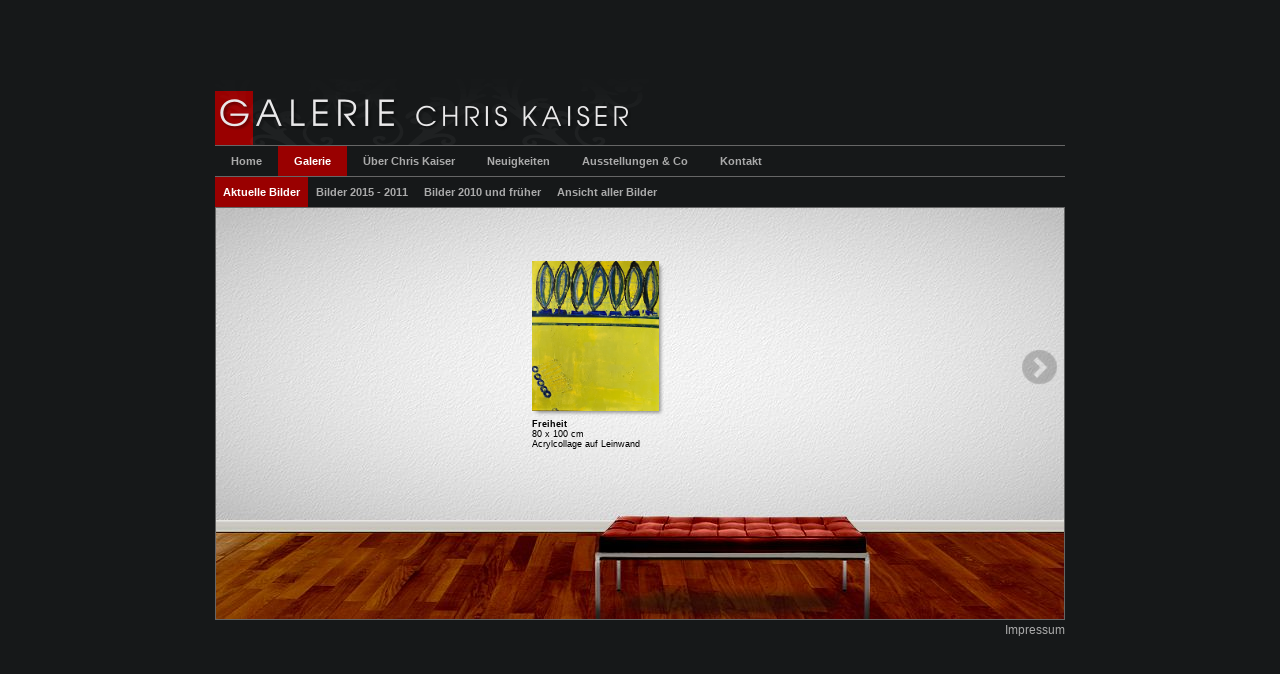

--- FILE ---
content_type: text/html
request_url: http://www.kaiserchris.de/galerie_aktuell.htm
body_size: 2271
content:
<!DOCTYPE html PUBLIC "-//W3C//DTD HTML 4.01 Transitional//EN">

<html>

<head>


<meta http-equiv="Content-Type" content="text/html; charset=utf-8">
<title>:: Galerie Chris Kaiser ::</title>
<meta name="author" content="Chris Kaiser">
<meta name="description" content="Private Ausstellung mit Werken von Chris Kaiser">
<meta name="keywords" content="Chris Kaiser, Kunst, Malen, Art, Leinwand, Abstrakt, Ausstellung, Galerie, Ausdruck, Farben, Öl, Acryl">
<meta name="publisher" content="artkram - Detlef Jäger">
<meta http-equiv="expires" content="0">
<meta http-equiv="pragma" content="no-cache">
<meta http-equiv="cache-control" content="no-cache">

<link rel="shortcut icon" href="images/favicon.ico" type="image/x-icon">
<link href="css/styles.css" rel="stylesheet" type="text/css">

<link rel="stylesheet" href="css/lightbox.min.css">
<style type="text/css">

.style1 {border-collapse: collapse; border-color: #ffffff; border-width: 0;}
.style2 {text-align: center; vertical-align: middle;}
.style37 {border: 1px solid #666666; text-align: center; background-image: url('images/raum5.jpg');
}
.style40 {border-width: 0;}
.style41 {color: #000000;}
.style42 {white-space: nowrap; border-width: 0; background-image: url('images/schatten_r_m.png');}
.style43 {white-space: nowrap; border-width: 0; background-image: url('images/schatten_u_m.png');}.style44 {white-space: nowrap; border-width: 0;}
.style50 {font-size: xx-small;}
.style53 {text-align: center;}
.style54 {border: 0 solid #ffffff; border-collapse: collapse; text-align: right; font-size: 9pt;}
.style55 {text-align: left;	font-size: xx-small; color: #000000; background-image: url('images/schatten_u_l.png');}
.style56 {white-space: nowrap; border-width: 0;	background-image: url('images/schatten_r_o.png');}

.style57 {
	white-space: nowrap;
	border-width: 0;
	font-size: xx-small;
	color: #000000;
}

.style58 {
	text-align: right;
}
.style59 {
	text-align: left;
}
.style60 {
	border-width: 0px;
}
     
</style>

</head>

<body style="width: 100%; height: 100%; margin: 0;  background-color: #161819; font-size: 8px; color: #FFFFFF; font-family: Arial, Helvetica, Sans-Serif; ">

<table style="width: 100%; height: 100%" cellpadding="0" cellspacing="0" class="style2">
	<tr>
		<td class="style2">
		<table style="width: 100%" cellpadding="0" class="styleFrameInhalt">
			<tr>
				<td class="styleHintergrundfarbe1">&nbsp;</td>
				<td style="height: 26px; width: 850px" class="styleHintergrundfarbe1">	
						<img alt="Galerie Chris Kaiser" src="images/logo.png" width="468" height="66"></td>
				<td class="styleHintergrundfarbe1">&nbsp;</td>
			</tr>
			<tr>
				<td class="styleTrennlinie1">
				<img alt="" src="images/clear.gif" width="1" height="1"><img alt="" src="images/clear.gif" width="1" height="1"></td>
				<td class="styleTrennlinie3">
				<img alt="" src="images/clear.gif" width="1" height="1"></td>
				<td class="styleTrennlinie1">
				<img alt="" src="images/clear.gif" width="1" height="1"></td>
			</tr>
			<tr>
				<td class="styleMenueHintergrund">&nbsp;</td>
				<td style="width: 850px; " class="styleMenueHintergrund">
						
					<ul class="menu2">
					<li><a href="index.htm"><b>Home</b></a></li>
					<li class="current"><a href="galerie_aktuell.htm"><b>Galerie</b></a></li>
					<li><a href="vita.htm"><b>Über Chris Kaiser</b></a></li>
					<li><a href="neuigkeiten.htm"><b>Neuigkeiten</b></a></li>
					<li><a href="ausstellung_emotionen.htm"><b>Ausstellungen &amp; Co</b></a></li>
					
					<li><a href="kontakt.htm"><b>Kontakt</b></a></li>
					</ul>
						
						</td>
				<td class="styleMenueHintergrund">&nbsp;</td>
			</tr>
			<tr>
				<td class="styleTrennlinie1">
				<img alt="" src="images/clear.gif" width="1" height="1"><img alt="" src="images/clear.gif" width="1" height="1"></td>
				<td class="styleTrennlinie3">
				<img alt="" src="images/clear.gif" width="1" height="1"></td>
				<td class="styleTrennlinie1">
				<img alt="" src="images/clear.gif" width="1" height="1"></td>
			</tr>
			<tr>
						<td class="styleHintergrundfarbe2">
						&nbsp;</td>
						<td valign="bottom" >
							<ul class="menu3">
							<li class="current"><a href="galerie_aktuell.htm">Aktuelle Bilder</a></li>
							<li><a href="galerie_2015.htm">Bilder 2015 - 2011</a></li>
							<li><a href="galerie_2010.htm">Bilder 2010 und früher</a></li>
							<li><a href="galerie_uebersicht.htm">Ansicht aller Bilder</a></li>
							<li></li>
							</ul>
						</td>
						<td class="styleHintergrundfarbe2">
						&nbsp;</td>
					</tr>
			<tr>
				<td style="height: 412px">&nbsp;</td>
				<td style="height: 412px; width: 850px" valign="top">
						<table style="width: 100%" cellpadding="0" class="style1">
							<tr>
								<td class="style37" style="height: 412px" valign="top">
			<table style="width: 100%" cellpadding="0" class="style1">
				<tr>
					<td class="style53">
					<img alt="" src="images/clear.gif" width="96" height="8"></td>
				</tr>
				</table>
			<table style="width: 100%" cellpadding="0" cellspacing="0">
				<tr>
					<td valign="top" style="width: 100%">
					<table style="width: 100%" cellpadding="0" cellspacing="0">
						<tr class="style44">
							<td class="style59" style="width: 1px">
					<img alt="" src="images/clear.gif" width="7" height="303"></td>
							<td class="style59" style="width: 1px">
					&nbsp;</td>
							<td class="style59">
					<img alt="" src="images/clear.gif" width="99" height="40"><br>
																
							</td>
							<td valign="top">
					<img alt="" src="images/clear.gif" width="86" height="45">
					<br>
					<table style="width: 10px; height: 10px" cellpadding="0" class="style1" cellspacing="0">
						<tr>
							<td colspan="2" rowspan="2" style="height: 1px" class="style57">
								<strong>
								<a href="images/Freiheit.jpg" rel="lightbox[roadtrip]" title="Freiheit | 80 x 100 cm | Acrylcollage auf Leinwand">
								<img alt="Freiheit" src="images/Freiheit.jpg" width="127" height="150" class="style40"></a></strong></td>
							<td style="width: 4px; height: 7px" class="style56" valign="top">
							<strong>
							<img alt="" src="images/clear.gif" width="8" height="8"></strong></td>
						</tr>
						<tr>
							<td style="width: 1px; height: 20%" class="style42">
							<img alt="" src="images/clear.gif" width="1" height="1"></td>
						</tr>
						<tr>
							<td style="width: 7px; height: 5px" class="style55">
							<strong>
							<img alt="" src="images/clear.gif" width="8" height="8"></strong></td>
							<td style="height: 5px; width: 67%" class="style43">
							<img alt="" src="images/clear.gif" width="1" height="1"></td>
							<td style="width: 4px; height: 5px" class="style44">
							<img alt="" src="images/schatten_u_r.png" width="8" height="8"></td>
						</tr>
					</table>
					<span class="style50"><span class="style41"><strong>
					Freiheit<br>
					</strong>80 x 100 cm<br>
					Acrylcollage auf Leinwand</span></span></td>
							<td class="style58">
					<img alt="" src="images/clear.gif" width="24" height="40"></td>
							<td class="style58" style="width: 1px">
					<a href="galerie_2023_50.htm">
					<img alt="Nächster Raum" src="images/button_nr.png" onmouseover= src="images/button_nrh.png" onmouseout= src="images/button_nr.png" width="35" height="35" class="style60"></a></td>
							<td class="style58" style="width: 1px">
					<img alt="" src="images/clear.gif" width="7" height="303"></td>
						</tr>
					</table>
					</td>
				</tr>
				</table>
								</td>
							</tr>
						</table>
				</td>
				<td style="height: 412px">&nbsp;</td>
			</tr>
			<tr>
				<td style="height: 20px">&nbsp;</td>
				<td style="height: 20px; width: 850px" class="style54">
					<a href="impressum.htm">Impressum</a></td>
				<td style="height: 20px">&nbsp;</td>
			</tr>
			</table>
		</td>
	</tr>
</table>

<script type="text/javascript" src="js/lightbox-plus-jquery.min.js"></script>

</body>

</html>


--- FILE ---
content_type: text/css
request_url: http://www.kaiserchris.de/css/styles.css
body_size: 7595
content:
<style type="text/css">
<!--

.stylesd1 {font-family: Verdana, Arial, Helvetica, Tahoma, Geneva; font-size: 9pt; color: #333333; line-height: 130%;}
body {margin-top: 0; margin-left: 0; margin-right: 0; margin-bottom: 0; background-color:#3C3E3B}

h1 	    {font-size: 1.1em; color:#000000;}
h2 		{font-size: 1.3em;}		 			
h3 		{font-size: 1.1em;}	

#menue1 {font-family: Verdana, Arial, Helvetica, Tahoma, Geneva; font-size: 6pt; color: #ffffff; text-align: left; line-height: 130%;}
#menue1 a{font-family: Verdana, Arial, Helvetica, Tahoma, Geneva; font-size: 6pt; color: #CC0000; text-decoration:none; line-height: 130%;}
#menue1 a:hover{font-family: Verdana, Arial, Helvetica, Tahoma, Geneva; font-size: 6pt; color: #CC0000;text-decoration:none; line-height: 130%;}

#inhalt {font-family: Verdana, Arial, Helvetica, Tahoma, Geneva; font-size: 8pt; color: #333333; text-align: left; line-height: 130%;}
#inhalt a{font-family: Verdana, Arial, Helvetica, Tahoma, Geneva; font-size: 8pt; color: #CC0000; text-decoration:none; line-height: 130%;}
#inhalt a:hover{font-family: Verdana, Arial, Helvetica, Tahoma, Geneva; font-size: 8pt; color: #CC0000;text-decoration:none; line-height: 130%;}

#inhalt1 {font-family: Verdana, Arial, Helvetica, Tahoma, Geneva; font-size: 8.5pt; color: #333333; text-align: left; line-height: 130%;}
#inhalt1 a{font-family: Verdana, Arial, Helvetica, Tahoma, Geneva; font-size: 8.5pt; color: #CC0000; text-decoration:none; line-height: 130%;}
#inhalt1 a:hover{font-family: Verdana, Arial, Helvetica, Tahoma, Geneva; font-size: 8.5pt; color: #CC0000;text-decoration:underline ; line-height: 130%;}

#inhalt2 {font-family: Verdana, Arial, Helvetica, Tahoma, Geneva; font-size: 9pt; color: #ffffff; text-align: left; line-height: 130%;}
#inhalt2 a{font-family: Verdana, Arial, Helvetica, Tahoma, Geneva; font-size: 9pt; color: #CC0000; text-decoration:none; line-height: 130%;}
#inhalt2 a:hover{font-family: Verdana, Arial, Helvetica, Tahoma, Geneva; font-size: 9pt; color: #CC0000;text-decoration:underline ; line-height: 130%;}

#inhalt3 {font-family: Verdana, Arial, Helvetica, Tahoma, Geneva; font-size: 9.5pt; color: #333333; text-align: left; line-height: 130%;}
#inhalt3 a{font-family: Verdana, Arial, Helvetica, Tahoma, Geneva; font-size: 9.5pt; color: #CC0000; text-decoration:none; line-height: 130%;}
#inhalt3 a:hover{font-family: Verdana, Arial, Helvetica, Tahoma, Geneva; font-size: 9.5pt; color: #CC0000;text-decoration:underline ; line-height: 130%;}

#inhalt4 {font-family: Verdana, Arial, Helvetica, Tahoma, Geneva; font-size: 10pt; color: #333333; text-align: left; line-height: 130%;}
#inhalt4 a{
	font-family: Verdana, Arial, Helvetica, Tahoma, Geneva;
	font-size: 9pt;
	color: #CC0000;
	text-decoration: none;
	line-height: 130%;
}
#inhalt4 a:hover{font-family: Verdana, Arial, Helvetica, Tahoma, Geneva; font-size: 10pt; color: #CC0000;text-decoration:underline ; line-height: 130%;}

#Anschrift {font-family: Verdana, Arial, Helvetica, Tahoma, Geneva; font-size: 7pt; color: #FFFFFF; text-align: left; line-height: 130%;}
#Anschrift a{font-family: Verdana, Arial, Helvetica, Tahoma, Geneva; font-size: 7pt; color: #CC0000; text-decoration:none; line-height: 130%;}
#Anschrift a:hover{font-family: Verdana, Arial, Helvetica, Tahoma, Geneva; font-size: 7pt; color: #CC0000;text-decoration:underline ; line-height: 130%;}

a:link {color: #aaa;	text-decoration: none;}
a:visited {color: #aaa; text-decoration: none;}
a:hover {color: #CC0000; text-decoration: none;}
a:active {color: #CC0000; text-decoration: none;}

#menu {font-family: Verdana, Arial, Helvetica, Tahoma, Geneva; font-size: 8.5pt; color: #ffffff;}
#menu a:link {color: #000000; text-decoration: none;}
#menu a:visited {color: #000000; text-decoration: none;}
#menu a:active {color: #000000; text-decoration: none;}
#menu a:hover {font-family: Verdana, Arial, Helvetica, Tahoma, Geneva; font-size: 8.5pt; color: #CC3300; font-weight: bold;}

.menu2 {padding:0 0 0 0px; margin:0; list-style:none; height:30px; position:relative; border:0px solid #808080; border-width:0 0px; border-bottom:0px solid #444;}
.menu2 li {float:left;}
.menu2 li a {display:block; float:left; height:30px; line-height:30px; color:#aaa; text-decoration:none; font-size:11px; font-family:arial, verdana, sans-serif; font-weight:normal; text-align:center; padding:0 0 0 8px; cursor:pointer;}
.menu2 li a b {float:left; display:block; padding:0 16px 0 8px;}
.menu2 li.current a {color:#fff; background:url("../images/menue_button_select.gif");}
.menu2 li.current a b {background:url("../images/menue_button_select.gif") no-repeat right top;}
.menu2 li a:hover {color:#fff; background:url("../images/menue_button_select2.gif");}
.menu2 li a:hover b {background:url("../images/menue_button_select2.gif") no-repeat right top;}
.menu2 li.current a:hover {color:#fff; background: url("../images/menue_button_select.gif"); cursor:default;}
.menu2 li.current a:hover b {background:url("../images/menue_button_select.gif") no-repeat right top;}

.menu3 {padding:0 0 0 0px; margin:0; list-style:none; height:30px; position:relative; border:0px solid #808080; border-width:0 0px; border-bottom:0px solid #444;}
.menu3 li {float:left;}
.menu3 li a {display:block; float:left; height:30px; line-height:30px; color:#aaa; text-decoration:none; font-size:11px; font-family:arial, verdana, sans-serif; font-weight:bold; text-align:center; padding:0 8px 0 8px; cursor:pointer;}
.menu3 li a b {float:left; display:block; padding:0 16px 0 8px;}
.menu3 li.current a {color:#fff; background:url("../images/menue_button_select.gif");}
.menu3 li.current a b {background:url("../images/menue_button_select.gif") no-repeat right bottom;}
.menu3 li a:hover {color:#fff; background:url("../images/menue_button_select2.gif");}
.menu3 li a:hover b {background:url("../images/menue_button_select2.gif") no-repeat right bottom;}
.menu3 li.current a:hover {color:#fff; background: url("../images/menue_button_select.gif"); cursor:default;}
.menu3 li.current a:hover b {background:url("../images/menue_button_select.gif") no-repeat right bottom;}

.Auswahlmenue {border-collapse: collapse; border-color: #ffffff; border-width: 0; background-color: #FFFFFF;}

ul.inactiv {list-style-type:none; margin-left:0em; padding-left:0em; background-color: transparent;}
ul.inactiv li {display:inline; width:144px; border:0px; float:left; border-left: 0px solid #ffffff;}
ul.inactiv li a {display: block; height:10px; border:0px; padding-left:0.5em; padding-top: 0.3em; color: #CC0000;}
ul.inactiv li a:hover {color: #CC0000;}

ul.activ {list-style-type:none; margin-left:0em; padding-left:0em;}
ul.activ li {display:inline; width:144px; border:0px; float:left; border-left: 0px solid #b47f2c;}
ul.activ li a {display: block; height:10px; border:0x; padding-left:0.5em; padding-top: 0.3em; color: #000000; font-weight: bold;}

#iframe {text-align: justify; width: 535px; height:100%;}
.abstand_iframe{padding: 0px;} 
.scrollbereich {overflow: auto; width: 535px; height:370px;}
.scrollbarabstand {padding-right: 20px;}

.styleMenueHintergrund {background-color: #161819;}
.styleFrameInhalt {border-collapse: collapse; border-color: #ffffff; border-width: 0; background-color: #161819;}

.styleTrennlinie {background-color: #161819;}
.styleTrennlinie1 {background-color: #161819;}
.styleTrennlinie3 {background-color: #666666;}
.styleHintergrundfarbe1 {background-color: #161819;}
.styleHintergrundfarbe2 {background-color: #161819;}


-->
</style>
